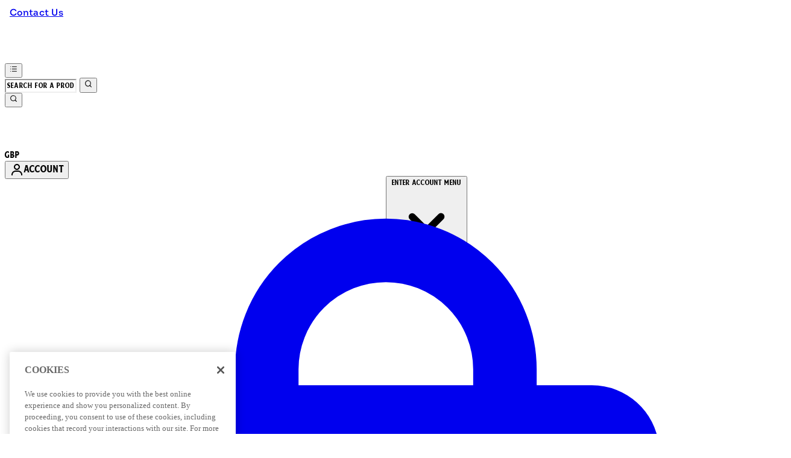

--- FILE ---
content_type: text/css
request_url: https://heinztohome.co.uk/ssr-assets/heinz/heinz-fonts.css?v1
body_size: -319
content:
@font-face {
    font-family: "HeinzLabel";
    src: url("https://static.thcdn.com/fe/fonts/heinz/HeinzLabel.woff") format("woff");
    font-display: swap;
}

@font-face {
    font-family: "Intro";
    src: url("https://static.thcdn.com/fe/fonts/heinz/Intro-Regular.woff") format("woff");
    font-display: swap;
}

--- FILE ---
content_type: application/x-javascript
request_url: https://cdn-ukwest.onetrust.com/consent/c21236d4-3ca1-4b4c-af56-98a00ea4f755/c21236d4-3ca1-4b4c-af56-98a00ea4f755.json
body_size: 1644
content:
{"CookieSPAEnabled":false,"CookieSameSiteNoneEnabled":false,"CookieV2CSPEnabled":false,"MultiVariantTestingEnabled":false,"UseV2":true,"MobileSDK":false,"SkipGeolocation":false,"ScriptType":"PRODUCTION","Version":"202504.1.0","OptanonDataJSON":"c21236d4-3ca1-4b4c-af56-98a00ea4f755","GeolocationUrl":"https://geolocation.onetrust.com/cookieconsentpub/v1/geo/location","BulkDomainCheckUrl":"https://cookies-data.onetrust.io/bannersdk/v1/domaingroupcheck","RuleSet":[{"Id":"0195c650-f15c-7506-8692-e060d004b7a4","Name":"Opt-in - California","Countries":[],"States":{"us":["ca"]},"LanguageSwitcherPlaceholder":{"fi-fi":"fi-fi","en-ie":"en-ie","en-us":"en-us","en-ca":"en-ca","en-in":"en-in","nl-be":"nl-be","el-gr":"el-gr","default":"en","nl-nl":"nl-nl","sk":"sk","en-au":"en-au","he-il":"he-il","cs-cz":"cs-cz","ar-sa":"ar-sa","hu-hu":"hu-hu","de-de":"de-de","pt-br":"pt-br","es-es":"es-es","es-cl":"es-cl","es-mx":"es-mx","fr-ca":"fr-ca","it-it":"it-it","pl-pl":"pl-pl","en-nz":"en-nz","ar":"ar","pt-pt":"pt-pt","en-sa":"en-sa","fr-be":"fr-be","sv-se":"sv-se","id-id":"id-id","tr-tr":"tr-tr","da-dk":"da-dk","fr-fr":"fr-fr","he":"he","en-gb":"en-gb"},"BannerPushesDown":false,"Default":false,"Global":false,"Type":"GENERIC","UseGoogleVendors":false,"VariantEnabled":false,"TestEndTime":null,"Variants":[],"TemplateName":"KraftHeinz.com_USCA_OptIn_Template","Conditions":[],"GCEnable":true,"IsGPPEnabled":false,"EnableJWTAuthForKnownUsers":false},{"Id":"01946d51-44ff-7bf1-b650-030dbc56cc02","Name":"OptOut","Countries":["au","nz","us"],"States":{},"LanguageSwitcherPlaceholder":{"fi-fi":"fi-fi","en-ie":"en-ie","en-us":"en-us","en-ca":"en-ca","en-in":"en-in","nl-be":"nl-be","el-gr":"el-gr","default":"en","nl-nl":"nl-nl","sk":"sk","en-au":"en-au","he-il":"he-il","cs-cz":"cs-cz","ar-sa":"ar-sa","hu-hu":"hu-hu","de-de":"de-de","pt-br":"pt-br","es-es":"es-es","es-cl":"es-cl","es-mx":"es-mx","fr-ca":"fr-ca","it-it":"it-it","pl-pl":"pl-pl","en-nz":"en-nz","ar":"ar","pt-pt":"pt-pt","en-sa":"en-sa","fr-be":"fr-be","sv-se":"sv-se","id-id":"id-id","tr-tr":"tr-tr","da-dk":"da-dk","fr-fr":"fr-fr","he":"he","en-gb":"en-gb"},"BannerPushesDown":false,"Default":false,"Global":false,"Type":"GENERIC","UseGoogleVendors":false,"VariantEnabled":false,"TestEndTime":null,"Variants":[],"TemplateName":"KraftHeinz.com_OptOut_Template","Conditions":[],"GCEnable":true,"IsGPPEnabled":false,"EnableJWTAuthForKnownUsers":false},{"Id":"01946d3c-64d1-79ec-8bb7-3eae1ec8eac7","Name":"Global","Countries":["pr","ps","pw","py","qa","ad","ae","af","ag","ai","al","am","ao","aq","ar","as","aw","az","ba","bb","rs","bd","ru","bf","rw","bh","bi","bj","bl","bm","bn","bo","sa","sb","bq","sc","br","bs","sd","bt","bv","sg","sh","bw","sj","by","bz","sl","sn","so","ca","sr","cc","ss","st","cd","sv","cf","cg","ch","sx","ci","sy","sz","ck","cl","cm","cn","co","tc","cr","td","cu","tf","tg","cv","cw","th","cx","tj","tk","tl","tm","tn","to","tr","tt","tv","tw","dj","tz","dm","do","ua","ug","dz","um","ec","eg","eh","uy","uz","va","vc","er","et","ve","vg","vi","vn","vu","fj","fk","fm","fo","wf","ga","gb","ws","gd","ge","gg","gh","gi","gl","gm","gn","gq","gs","gt","gu","gw","gy","xk","hk","hm","hn","ye","ht","id","il","im","in","io","za","iq","ir","zm","je","zw","jm","jo","jp","ke","kg","kh","ki","km","kn","kp","kr","kw","ky","kz","la","lb","lc","lk","lr","ls","ly","ma","md","me","mg","mh","mk","ml","mm","mn","mo","mp","mr","ms","mu","mv","mw","mx","my","mz","na","nc","ne","nf","ng","ni","np","nr","nu","om","pa","pe","pf","pg","ph","pk","pm","pn"],"States":{},"LanguageSwitcherPlaceholder":{"fi-fi":"fi-fi","en-ie":"en-ie","en-us":"en-us","en-ca":"en-ca","en-in":"en-in","nl-be":"nl-be","el-gr":"el-gr","default":"en","nl-nl":"nl-nl","sk":"sk","en-au":"en-au","he-il":"he-il","cs-cz":"cs-cz","ar-sa":"ar-sa","hu-hu":"hu-hu","de-de":"de-de","pt-br":"pt-br","es-es":"es-es","es-cl":"es-cl","es-mx":"es-mx","fr-ca":"fr-ca","it-it":"it-it","pl-pl":"pl-pl","en-nz":"en-nz","ar":"ar","pt-pt":"pt-pt","en-sa":"en-sa","fr-be":"fr-be","sv-se":"sv-se","id-id":"id-id","tr-tr":"tr-tr","da-dk":"da-dk","fr-fr":"fr-fr","he":"he","en-gb":"en-gb"},"BannerPushesDown":false,"Default":true,"Global":true,"Type":"GENERIC","UseGoogleVendors":false,"VariantEnabled":false,"TestEndTime":null,"Variants":[],"TemplateName":"KraftHeinz.com_OptIn_Template","Conditions":[],"GCEnable":true,"IsGPPEnabled":false,"EnableJWTAuthForKnownUsers":false}],"IabData":{"cookieVersion":"1","createdTime":"2025-05-09T05:54:38.912142010","updatedTime":"2025-05-09T05:54:38.912162218","cmpId":"28","cmpVersion":"1","consentScreen":"1","consentLanguage":null,"vendorListVersion":0,"maxVendorId":0,"encodingType":"0","globalVendorListUrl":"https://cdn-ukwest.onetrust.com/vendorlist/iabData.json"},"IabV2Data":{"cookieVersion":"1","createdTime":"2025-05-09T05:54:38.916197172","updatedTime":"2025-05-09T05:54:38.916205518","cmpId":"28","cmpVersion":"1","consentScreen":"1","consentLanguage":null,"vendorListVersion":0,"maxVendorId":0,"encodingType":"0","globalVendorListUrl":"https://cdn-ukwest.onetrust.com/vendorlist/iab2Data.json"},"Iab2V2Data":{"cookieVersion":"1","createdTime":"2025-05-09T05:54:38.919779763","updatedTime":"2025-05-09T05:54:38.919785253","cmpId":"28","cmpVersion":"1","consentScreen":"1","consentLanguage":null,"vendorListVersion":0,"maxVendorId":0,"encodingType":"0","globalVendorListUrl":"https://cdn-ukwest.onetrust.com/vendorlist/iab2V2Data.json"},"GoogleData":{"vendorListVersion":45,"googleVendorListUrl":"https://cdn-ukwest.onetrust.com/vendorlist/googleData.json"},"ScriptDynamicLoadEnabled":false,"TenantFeatures":{"CookieV2BannerFocus":true,"CookieV2RejectAll":true,"CookieV2GPC":true,"CookieV2GeolocationJsonApi":true,"CookieV2TCF21":true,"CookieV2BannerLogo":true,"ConsentStoreConsentStrings":true,"CookieV2AssignTemplateRule":true,"MobileAuthenticatedConsents":true,"CookieV2GCMDMA":true,"CookieV2RemoveSettingsIcon":true,"CookieV2GeneralVendors":true,"CookieV2GPP":true},"IsSuppressBanner":false,"IsSuppressPC":false,"PublisherCC":"UK","Domain":"heinztohome.co.uk","TenantGuid":"a78fbccf-09e8-4fde-ad47-919d8ad6536f","EnvId":"app-uk-prod","RemoteActionsEnabled":false,"GeoRuleGroupName":"KraftHeinz.com","GATrackToggle":false,"GATrackAssignedCategory":"","WebFormIntegrationEnabled":false,"WebFormSrcUrl":"","WebFormWorkerUrl":"","GppData":{"cmpId":"28"},"AuthenticatedConsent":false,"CDNLocation":"https://cdn-ukwest.onetrust.com","RootDomainConsentEnabled":false,"RootDomainUrl":"","LanguageDetectionEnabled":true,"LanguageDetectionByHtml":true,"DataLanguage":"","DisclosureCDNUrl":"https://cdn-ukwest.onetrust.com/vendorlist/DeviceStorageDisclosureData"}

--- FILE ---
content_type: application/x-javascript
request_url: https://heinztohome.co.uk/ssr-assets/personalisation.Bn_SgcaX.js
body_size: -114
content:
import{a as r}from"./index.BSdFiPHn.js";const s=r({formData:{},fields:[],previewAssetSetId:{},userWantsToPersonalise:!1,activeSkuHasPersonalisation:!1,hasPassedHorizonValidation:!1,showPersonalisationPreview:!1}),t=()=>typeof window<"u"&&window.tenantConfig?.features?.hasPersonalisation,f=e=>{t()&&s.set({...s.get(),userWantsToPersonalise:e})},u=e=>{t()&&s.set({...s.get(),activeSkuHasPersonalisation:e})},c=e=>{t()&&s.set({...s.get(),previewAssetSetId:e})},d=e=>{t()&&s.set({...s.get(),showPersonalisationPreview:e})},P=e=>{t()&&s.set({...s.get(),hasPassedHorizonValidation:e})},m=e=>{t()&&s.set({...s.get(),formData:e})},g=e=>{t()&&s.set({...s.get(),fields:e})},w=()=>{if(!t())return null;const{formData:e,fields:o}=s.get(),a=o.map(n=>({name:n.name,value:e[n.name]||""})).filter(n=>n.value.trim()!==""),i=e?.selectedFont;return{fieldSubmissionList:a,fontId:i}};export{w as getPersonalisationSubmission,s as personalisation,u as setActiveSkuHasPersonalisation,c as setAssetId,P as setHasPassedHorizonValidation,g as setPersonalisationFields,m as setPersonalisationFormData,d as setShowPersonalisationPreview,f as setUserWantsToPersonalise};


--- FILE ---
content_type: application/x-javascript
request_url: https://heinztohome.co.uk/ssr-assets/ReevooReviewStars.1nCe5BOb.js
body_size: -50
content:
import{j as f}from"./jsx-runtime.D_zvdyIk.js";import{r}from"./index.Cq4AiLjf.js";import{l as R,R as c}from"./ReevooReviewScript.B91tzTtt.js";import"./_commonjsHelpers.CqkleIqs.js";const b=({type:s,productSku:a,externalId:n})=>{const o=r.useRef(null),[i,u]=r.useState(!1),[t,d]=r.useState(null);return r.useEffect(()=>{d(window.tenantConfig?.features?.reevooReviews)},[]),r.useEffect(()=>{t&&R(t.tkref).then(()=>u(!0)).catch(e=>console.error("Failed to load Reevoo:",e))},[t]),r.useEffect(()=>{if(!i||!o.current)return;const e=document.createElement("reevoo-badge");s===c.STARS&&a?(e.setAttribute("type","product"),e.setAttribute("sku",t.useExternalProductId&&n?n:a),t.hasReevooManagedBadges?e.setAttribute("variant","category_stars"):e.setAttribute("name","b_product_percent_rect_6")):s===c.BRAND&&(e.setAttribute("type","brand"),t.hasReevooManagedBadges?e.setAttribute("variant","hndred"):e.setAttribute("name","b_brand_stars_rect_6")),o.current.innerHTML="",o.current.appendChild(e)},[i,a,n,s]),f.jsx("div",{"data-component":"productReevooReviewStars",className:"min-h-9",ref:o})};export{b as default};


--- FILE ---
content_type: text/plain; charset=utf-8
request_url: https://a.clarity.ms/collect
body_size: 54
content:
EXTRACT 0 {"1":".responsiveOrderCard_grid"}

--- FILE ---
content_type: application/x-javascript
request_url: https://heinztohome.co.uk/ssr-assets/Skeleton.BN4zLiEw.js
body_size: 312
content:
import{j as e}from"./jsx-runtime.D_zvdyIk.js";import"./index.Cq4AiLjf.js";const t=({width:s="100%",height:r="1rem",className:i="",variant:l="rectangular",lines:a=1,animation:c="pulse"})=>{const n="bg-gray-50 dark:bg-gray-600",m={pulse:"animate-pulse",wave:"animate-wave",none:""},h={rectangular:"rounded",circular:"rounded-full",text:"rounded-sm"},d={width:typeof s=="number"?`${s}px`:s,height:typeof r=="number"?`${r}px`:r};return l==="text"&&a>1?e.jsx("div",{className:`space-y-2 ${i}`,children:Array.from({length:a}).map((g,x)=>e.jsx("div",{className:` ${n} ${m[c]} ${h[l]} ${x===a-1?"w-3/4":"w-full"} `,style:{...d,width:x===a-1?"75%":d.width},"aria-hidden":"true"},x))}):e.jsx("div",{className:` ${n} ${m[c]} ${h[l]} ${i} `,style:d,"aria-hidden":"true",role:"presentation"})},o=({className:s=""})=>e.jsxs("div",{className:`space-y-3 ${s}`,children:[e.jsx(t,{height:"200px",variant:"rectangular",className:"aspect-square"}),e.jsx(t,{height:"1rem",variant:"text",lines:2}),e.jsxs("div",{className:"flex gap-2",children:[e.jsx(t,{width:"4rem",height:"1.25rem",variant:"text"}),e.jsx(t,{width:"3rem",height:"1rem",variant:"text"})]}),e.jsx(t,{width:"5rem",height:"1rem",variant:"text"}),e.jsx(t,{height:"2.5rem",variant:"rectangular",className:"mt-4"})]}),j=({count:s=12,columns:r=4,className:i=""})=>{const a=i.includes("grid-cols-")?"":`grid-cols-2 md:grid-cols-${r}`;return e.jsx("div",{className:`grid ${a} gap-4 md:gap-6 lg:gap-8 xl:gap-10 ${i}`,children:Array.from({length:s}).map((c,n)=>e.jsx(o,{},n))})},v=({className:s=""})=>e.jsxs("div",{className:`flex gap-4 border-b p-4 ${s}`,children:[e.jsx(t,{width:"80px",height:"80px",variant:"rectangular"}),e.jsxs("div",{className:"flex-1 space-y-2",children:[e.jsx(t,{height:"1rem",variant:"text",lines:2}),e.jsx(t,{width:"4rem",height:"1rem",variant:"text"}),e.jsxs("div",{className:"flex items-center justify-between",children:[e.jsx(t,{width:"3rem",height:"1rem",variant:"text"}),e.jsx(t,{width:"4rem",height:"1.5rem",variant:"text"})]})]})]});export{v as B,j as P,t as S};
